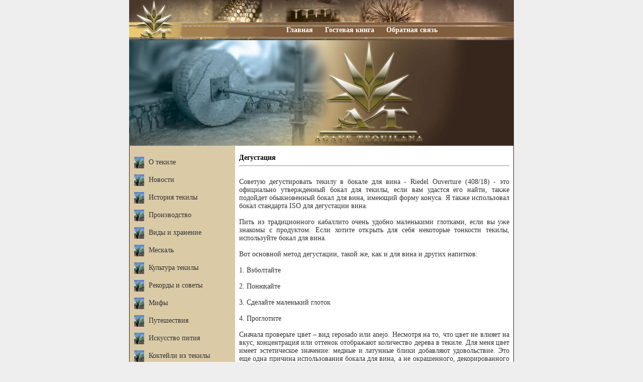

--- FILE ---
content_type: text/html; charset=windows-1251
request_url: http://www.tecilla.ru/degust.php
body_size: 47649
content:

<html>
<head>
<title>Дегустация</title>
<meta http-equiv="Content-Type" content="text/html; charset=windows-1251">
<meta name="Keywords" CONTENT="Текила">
<meta name="Description" CONTENT="Здесь мы рассказываем о том, что такое текилла, её видах и производстве этого напитка. Дегустация.">
<meta name="generator" content="By Evgeniy Putintsev" />
<meta http-equiv="expires" content="Fri, Apr 01 1974 00:00:00 GMT" />
<meta http-equiv="pragma" content="no-cache" />
<meta http-equiv="cache-control" content="no-cache" />
<meta http-equiv="last-modified" content="Sat, 24 Jan 2026 16:45:55 GMT" />
<link rel="stylesheet" type="text/css" href="../style.css">
<script language="javascript" src="../js/menu.js"></script>
<link rel="icon" href="../images/favicon.ico" type="image/x-icon">
 <link rel="shortcut icon" href="../images/favicon.ico" type="image/x-icon">
</head>
<BODY bottomMargin="0" bgColor="#eeeeee" leftMargin="0" topMargin="0" rightMargin="0" marginheight="0" marginwidth="0">
<table width="766" height="290" align="center" cellSpacing="0" cellPadding="0" border="0" background="../images/top.jpg">
<tr height="68">
<td width="1" bgcolor="#38271d">
<td width="120">&nbsp;</td>
<td valign="bottom">
<div style="margin:0px 0 0 -70px">
<b>
<font color="#ffffff">
<a href="/" title=""><font color="#ffffff">Главная</font></a>&nbsp;&nbsp;&nbsp;&nbsp;&nbsp;
<a href="../gb/" title="Гостевая книга"><font color="#ffffff">Гостевая книга</font></a>&nbsp;&nbsp;&nbsp;&nbsp;&nbsp;
<a href="../feedback.php" title="Обратная связь"><font color="#ffffff">Обратная связь</font></a>
</font></b></div>
</td>
<td width="1" bgcolor="#38271d">
</tr>
<tr>
<td width="1" bgcolor="#38271d">
<td><div style="padding:11px 0 0 0"><a href="/"><img src="../images/top1.jpg" border="0"></a></div></td>
<td><div style="padding:11px 0 0 0"><a href="/"><img src="../images/top2.jpg" border="0"></a></div></td>
<td width="1" bgcolor="#38271d">
</tr>
</table>
<table width="766" align="center" cellSpacing="0" cellPadding="0" border="0">
<tr>
<td width="1" bgcolor="#38271d">
<td width="210" valign="top" bgcolor="#dacaa6">
<br>
<table width="100%" align="center" cellSpacing="0" cellPadding="0" border="0">
<tr height="35"><td width="38" align="center"><img src="../images/arrow.gif" border="0"></td></td><td><a href="../index.php" title="О текиле">О текиле</a></td></tr>
<tr height="35"><td width="38" align="center"><img src="../images/arrow.gif" border="0"></td></td><td><a href="../novosti.php" title="Новости">Новости</a></td></tr>
<tr height="35"><td width="38" align="center"><img src="../images/arrow.gif" border="0"></td></td><td><a href="../history.php" title="История текилы" onMouseOver='OnMenu(1, 350);' onMouseOut='OffMenu(1);'>История текилы</a></td></tr>
<tr height="35"><td width="38" align="center"><img src="../images/arrow.gif" border="0"></td></td><td><a href="../products.php" title="Производство" onMouseOver='OnMenu(2, 385);' onMouseOut='OffMenu(2);'>Производство</a></td></tr>
<tr height="35"><td width="38" align="center"><img src="../images/arrow.gif" border="0"></td></td><td><a href="../vidi.php" title="Виды и хранение" onMouseOver='OnMenu(3, 420);' onMouseOut='OffMenu(3);'>Виды и хранение</a></td></tr>
<tr height="35"><td width="38" align="center"><img src="../images/arrow.gif" border="0"></td></td><td><a href="../meskal.php" title="Мескаль" onMouseOver='OnMenu(4, 455);' onMouseOut='OffMenu(4);'>Мескаль</a></td></tr>
<tr height="35"><td width="38" align="center"><img src="../images/arrow.gif" border="0"></td></td><td><a href="../cult.php" title="Культура текилы" onMouseOver='OnMenu(5, 490);' onMouseOut='OffMenu(5);'>Культура текилы</a></td></tr>
<tr height="35"><td width="38" align="center"><img src="../images/arrow.gif" border="0"></td></td><td><a href="../rekord.php" title="Рекорды и советы" onMouseOver='OnMenu(6, 525);' onMouseOut='OffMenu(6);'>Рекорды и советы</a></td></tr>
<tr height="35"><td width="38" align="center"><img src="../images/arrow.gif" border="0"></td></td><td><a href="../mif.php" title="Мифы" onMouseOver='OnMenu(7, 560);' onMouseOut='OffMenu(7);'>Мифы</a></td></tr>
<tr height="35"><td width="38" align="center"><img src="../images/arrow.gif" border="0"></td></td><td><a href="../travels.php" title="Путешествия">Путешествия</a></td></tr>
<tr height="35"><td width="38" align="center"><img src="../images/arrow.gif" border="0"></td></td><td><a href="../iskustvo.php" title="Искусство пития " onMouseOver='OnMenu(8, 665);' onMouseOut='OffMenu(8);'>Искусство пития</a></td></tr>
<tr height="35"><td width="38" align="center"><img src="../images/arrow.gif" border="0"></td></td><td><a href="../koktel.php" title="Коктейли из текилы" onMouseOver='OnMenu(9, 700);' onMouseOut='OffMenu(9);'>Коктейли из текилы</a></td></tr>
<tr height="35"><td width="38" align="center"><img src="../images/arrow.gif" border="0"></td></td><td><a href="../content/stat76.php" title="Рестораны" onMouseOver='OnMenu(10, 750);' onMouseOut='OffMenu(10);'>Рестораны</a></td></tr>
<tr height="35"><td width="38" align="center"><img src="../images/arrow.gif" border="0"></td></td><td><a href="../russia.php" title="Текила в России" onMouseOver='OnMenu(11, 800);' onMouseOut='OffMenu(11);'>Текила в России</a></td></tr>
<tr height="35"><td width="38" align="center"><img src="../images/arrow.gif" border="0"></td></td><td><a href="../stati/">Статьи об алкоголе</a></td></tr>
</table>
<div id="sm1" style="position:absolute; top:-5000px; background-color: #CCCC66; border:1px #000000 solid; padding:10px;" onMouseOver="OnMenu(1, 350);" onMouseOut="OffMenu(1);">
<a href="../content/stat393.php" style="text-decoration:underline; font-weight:bold; display:block;">История текилы в датах</a><br />
<a href="../content/stat343.php" style="text-decoration:underline; font-weight:bold; display:block;">Текила-алкоголь мексиканцев</a><br />
<a href="../content/stat334.php" style="text-decoration:underline; font-weight:bold; display:block;">Краткий экскурс в историю напитка </a><br />
<a href="../content/stat327.php" style="text-decoration:underline; font-weight:bold; display:block;">XIX - XX века</a><br />
<a href="../content/stat326.php" style="text-decoration:underline; font-weight:bold; display:block;">Появление текилы</a><br />
<a href="../content/stat325.php" style="text-decoration:underline; font-weight:bold; display:block;">Прародители текилы</a><br />
<a href="../content/stat235.php" style="text-decoration:underline; font-weight:bold; display:block;">Мексика и текила</a><br />
<a href="../content/stat228.php" style="text-decoration:underline; font-weight:bold; display:block;">Происхождение текилы</a><br />
<a href="../content/stat156.php" style="text-decoration:underline; font-weight:bold; display:block;">История мексиканского напитка</a><br />
<a href="../content/stat117.php" style="text-decoration:underline; font-weight:bold; display:block;">Из истории текилы</a><br />
<a href="../content/stat97.php" style="text-decoration:underline; font-weight:bold; display:block;">История производства текилы</a><br />
<a href="../content/stat96.php" style="text-decoration:underline; font-weight:bold; display:block;">История мескаля</a><br />
<a href="../content/stat84.php" style="text-decoration:underline; font-weight:bold; display:block;">Зарождение текилы</a><br />
<a href="../new52.php" style="text-decoration:underline; font-weight:bold; display:block;">История текилы</a><br />
<a href="../n_histl10.php" style="text-decoration:underline; font-weight:bold; display:block;">История текилы в последние десятилетия</a><br />
<a href="../future.php" style="text-decoration:underline; font-weight:bold; display:block;">Будущее текилы</a><br />
<a href="../pravo.php" style="text-decoration:underline; font-weight:bold; display:block;">Нормативно-правовая защита</a>
</div>
<div id="sm2" style="position:absolute; top:-5000px; background-color: #CCCC66; border:1px #000000 solid; padding:10px;" onMouseOver="OnMenu(2, 385);" onMouseOut="OffMenu(2);">
<a href="../content/stat440.php" style="text-decoration:underline; font-weight:bold; display:block;">Упаковка текилы</a><br />
<a href="../content/stat403.php" style="text-decoration:underline; font-weight:bold; display:block;">Химадоры - сборщики агавы</a><br />
<a href="../content/stat394.php" style="text-decoration:underline; font-weight:bold; display:block;">Изготовление текилы и мескаля - просто о сложном</a><br />
<a href="../content/stat382.php" style="text-decoration:underline; font-weight:bold; display:block;">Как текила появляется на свет</a><br />
<a href="../content/stat380.php" style="text-decoration:underline; font-weight:bold; display:block;">Как формируется вкус текилы</a><br />
<a href="../content/stat369.php" style="text-decoration:underline; font-weight:bold; display:block;">Текила - вкус Мексики</a><br />
<a href="../content/stat355.php" style="text-decoration:underline; font-weight:bold; display:block;">Текила в домашних условиях</a><br />
<a href="../content/stat344.php" style="text-decoration:underline; font-weight:bold; display:block;">Пошаговая инструкция изготовления текилы</a><br />
<a href="../content/stat341.php" style="text-decoration:underline; font-weight:bold; display:block;">Текила и ее состав</a><br />
<a href="../content/stat340.php" style="text-decoration:underline; font-weight:bold; display:block;">Текила и ее приготовление</a><br />
<a href="../content/stat328.php" style="text-decoration:underline; font-weight:bold; display:block;">Технология изготовления текилы</a><br />
<a href="../content/stat300.php" style="text-decoration:underline; font-weight:bold; display:block;">Как правильно выращивать агаву?</a><br>
<a href="../content/stat272.php" style="text-decoration:underline; font-weight:bold; display:block;">История рождения текилы марки Sauza</a><br>
<a href="../content/stat265.php" style="text-decoration:underline; font-weight:bold; display:block;">Интересные факты</a><br>
<a href="../content/stat263.php" style="text-decoration:underline; font-weight:bold; display:block;">Богатый выбор компании ТВА</a><br>
<a href="../content/stat229.php" style="text-decoration:underline; font-weight:bold; display:block;">Технологические секреты</a><br>
<a href="../content/stat199.php" style="text-decoration:underline; font-weight:bold; display:block;">Текила в законе</a><br>
<a href="../content/stat160.php" style="text-decoration:underline; font-weight:bold; display:block;">«Самогон» из Мексики</a><br>
<a href="../content/stat158.php" style="text-decoration:underline; font-weight:bold; display:block;">Технология производства текилы</a><br>
<a href="../content/stat154.php" style="text-decoration:underline; font-weight:bold; display:block;">Главный компонент текилы</a><br>
<a href="../content/stat151.php" style="text-decoration:underline; font-weight:bold; display:block;">Что мы знаем о Халиско?</a><br>
<a href="../content/stat148.php" style="text-decoration:underline; font-weight:bold;">Текила - как она есть</a><br>
<a href="../content/stat145.php" style="text-decoration:underline; font-weight:bold; display:block;">Описание растения агава </a><br>
<a href="../content/stat133.php" style="text-decoration:underline; font-weight:bold; display:block;">Производство текилы на старинный манер</a><br>
<a href="../content/stat124.php" style="text-decoration:underline; font-weight:bold; display:block;">О качестве и не только</a><br>
<a href="../content/stat122.php" style="text-decoration:underline; font-weight:bold; display:block;">Золото Мексики - голубая агава</a><br>
<a href="../content/stat114.php" style="text-decoration:underline; font-weight:bold; display:block;">Что скрывает этикетка</a><br>
<a href="../content/stat112.php" style="text-decoration:underline; font-weight:bold; display:block;">Поддельная текила</a><br>
<a href="../content/stat98.php" style="text-decoration:underline; font-weight:bold; display:block;">С чего же начинается производство текилы…</a><br>
<a href="../content/stat63.php" style="text-decoration:underline; font-weight:bold; display:block;">Производство текилы</a><br>
<a href="../regions.php" style="text-decoration:underline; font-weight:bold;">Регионы производства</a><br>
<a href="../novosti/new51.php" style="text-decoration:underline; font-weight:bold;">Секреты виноделия</a>
</div>
<div id="sm3" style="position:absolute; top:-5000px; background-color: #CCCC66; border:1px #000000 solid; padding:10px;" onMouseOver="OnMenu(3, 420);" onMouseOut="OffMenu(3);">
<a href="../content/stat453.php" style="text-decoration:underline; font-weight:bold; display:block;">Extra Anejo - элитная мексиканская текила</a><br />
<a href="../content/stat451.php" style="text-decoration:underline; font-weight:bold; display:block;">Кампо Азул</a><br />
<a href="../content/stat450.php" style="text-decoration:underline; font-weight:bold; display:block;">Текила Camino</a><br />
<a href="../content/stat445.php" style="text-decoration:underline; font-weight:bold; display:block;">Cabrito (Кабрито)</a><br />
<a href="../content/stat444.php" style="text-decoration:underline; font-weight:bold; display:block;">Caballo Lucero (Кабалло Лучеро)</a><br />
<a href="../content/stat441.php" style="text-decoration:underline; font-weight:bold; display:block;">Текила Buen Amigo</a><br />
<a href="../content/stat437.php" style="text-decoration:underline; font-weight:bold; display:block;">Текила Бенева</a><br />
<a href="../content/stat436.php" style="text-decoration:underline; font-weight:bold; display:block;">Текила Ацтека - напиток индейцев</a><br />
<a href="../content/stat433.php" style="text-decoration:underline; font-weight:bold; display:block;">Antigua Cruz (Антигуа Круз)</a><br />
<a href="../content/stat432.php" style="text-decoration:underline; font-weight:bold; display:block;">Текила Aha Toro</a><br />
<a href="../content/stat431.php" style="text-decoration:underline; font-weight:bold; display:block;">Текила Агавита (Agavita)</a><br />
<a href="../content/stat430.php" style="text-decoration:underline; font-weight:bold; display:block;">Резерва Дель Сеньор: Аньехо, Репосадо, Сильвер</a><br />
<a href="../content/stat426.php" style="text-decoration:underline; font-weight:bold; display:block;">Текила Агавалес (Agavales)</a><br />
<a href="../content/stat423.php" style="text-decoration:underline; font-weight:bold; display:block;">Текила 1921</a><br />
<a href="../content/stat422.php" style="text-decoration:underline; font-weight:bold; display:block;">Текила Резерва Дель Сеньор (Reserva del Senor)</a><br />

<a href="../content/stat419.php" style="text-decoration:underline; font-weight:bold; display:block;">Текила Cabo Wabo</a><br />
<a href="../content/stat401.php" style="text-decoration:underline; font-weight:bold; display:block;">Текила Agavita (Агавита)</a><br />
<a href="../content/stat397.php" style="text-decoration:underline; font-weight:bold; display:block;">Текила по классам</a><br />
<a href="../content/stat391.php" style="text-decoration:underline; font-weight:bold; display:block;">Регионы и разновидности</a><br />
<a href="../content/stat383.php" style="text-decoration:underline; font-weight:bold; display:block;">Разновидности напитка</a><br />
<a href="../content/stat381.php" style="text-decoration:underline; font-weight:bold; display:block;">Don Julio - текила премиум класса</a><br />
<a href="../content/stat379.php" style="text-decoration:underline; font-weight:bold; display:block;">Выдержанная и невыдержанная текила</a><br />
<a href="../content/stat373.php" style="text-decoration:underline; font-weight:bold; display:block;">MILAGRO - и мир у Ваших ног</a><br />
<a href="../content/stat353.php" style="text-decoration:underline; font-weight:bold; display:block;">Текила El Amo</a><br />
<a href="../content/stat349.php" style="text-decoration:underline; font-weight:bold; display:block;">Сколько градусов в текиле? Типы текилы</a><br />
<a href="../content/stat339.php" style="text-decoration:underline; font-weight:bold; display:block;">Разновидности текилы</a><br />
<a href="../content/stat337.php" style="text-decoration:underline; font-weight:bold; display:block;">Основные виды текилы</a><br />
<a href="../content/stat336.php" style="text-decoration:underline; font-weight:bold; display:block;">Разница между белой и золотой текилой</a><br />
<a href="../content/stat323.php" style="text-decoration:underline; font-weight:bold; display:block;">Reposado</a><br />
<a href="../content/stat322.php" style="text-decoration:underline; font-weight:bold; display:block;">Blanco или plata</a><br />
<a href="../content/stat191.php" style="text-decoration:underline; font-weight:bold; display:block;">Ангелы из дубовых бочек</a><br />
<a href="../content/stat159.php" style="text-decoration:underline; font-weight:bold; display:block;">Текила mixto и premium</a><br />
<a href="../content/stat143.php" style="text-decoration:underline; font-weight:bold; display:block;">Как и где хранится текила plata (blanco)?</a><br />
<a href="../content/stat142.php" style="text-decoration:underline; font-weight:bold; display:block;">Joven abocado, Joven или Oro</a><br />
<a href="../content/stat134.php" style="text-decoration:underline; font-weight:bold; display:block;">Хранение текилы</a><br />
<a href="../content/stat121.php" style="text-decoration:underline; font-weight:bold; display:block;">Текила ТВА</a><br />
<a href="../content/stat120.php" style="text-decoration:underline; font-weight:bold; display:block;">Классификация</a><br />
<a href="../content/stat64.php" style="text-decoration:underline; font-weight:bold; display:block;">Текила Sierra</a><br />
<a href="../tara.php" style="text-decoration:underline; font-weight:bold; display:block;">Тара для текилы</a><br />
<a href="../n_marks.php" style="text-decoration:underline; font-weight:bold; display:block;">Марки текилы</a><br/>
<a href="../novosti/new53.php" style="text-decoration:underline; font-weight:bold; display:block;">Виды текилы</a><br/>
<a href="../content/stat59.php" style="text-decoration:underline; font-weight:bold; display:block;">Текила Jose Cuervo</a><br/>
<a href="../content/stat60.php" style="text-decoration:underline; font-weight:bold; display:block;">Текила Olmeca </a>
</div>
<div id="sm4" style="position:absolute; top:-5000px; background-color: #CCCC66; border:1px #000000 solid; padding:10px;" onMouseOver="OnMenu(4, 455);" onMouseOut="OffMenu(4);">
<a href="../content/stat427.php" style="text-decoration:underline; font-weight:bold; display:block;">Мескаль и текила: сходства и различия</a><br />
<a href="../content/stat410.php" style="text-decoration:underline; font-weight:bold; display:block;"> Заморить червячка по имени Хуанито</a><br />
<a href="../content/stat409.php" style="text-decoration:underline; font-weight:bold; display:block;">Мексика познакомит с историей и производством мескаля</a><br />
<a href="../content/stat406.php" style="text-decoration:underline; font-weight:bold; display:block;">Спасение от тоски, грусти и печали</a><br />
<a href="../content/stat400.php" style="text-decoration:underline; font-weight:bold; display:block;">Beneva Gran Reserva</a><br />
<a href="../content/stat395.php" style="text-decoration:underline; font-weight:bold; display:block;">Районы производства и марки текилы и мескаля</a><br />
<a href="../content/stat390.php" style="text-decoration:underline; font-weight:bold; display:block;">Отношение мескаля и гусеницы</a><br />
<a href="../content/stat387.php" style="text-decoration:underline; font-weight:bold; display:block;">Мескаль и текила - родственная связь</a><br />
<a href="../content/stat345.php" style="text-decoration:underline; font-weight:bold; display:block;">Мескаль. Процесс изготовления мескаля</a><br />
<a href="../content/stat299.php" style="text-decoration:underline; font-weight:bold; display:block;">Что такое мескаль?</a><br />
<a href="../content/stat298.php" style="text-decoration:underline; font-weight:bold; display:block;">Краткие сведения о мескале</a><br />
<a href="../content/stat144.php" style="text-decoration:underline; font-weight:bold; display:block;">Мескаль в ресторанах</a><br />
<a href="../content/stat79.php" style="text-decoration:underline; font-weight:bold; display:block;">Мескаль и текила - особенности</a><br />
<a href="../mt.php" style="text-decoration:underline; font-weight:bold;">Различие между мескалем и текилой</a>
</div>
<div id="sm5" style="position:absolute; top:-5000px; background-color: #CCCC66; border:1px #000000 solid; padding:10px;" onMouseOver="OnMenu(5, 490);" onMouseOut="OffMenu(5);">
<a href="../content/stat452.php" style="text-decoration:underline; font-weight:bold;">Текила в мини-упаковке</a><br />
<a href="../content/stat402.php" style="text-decoration:underline; font-weight:bold;">Текила - "огненная вода"</a><br />
<a href="../content/stat399.php" style="text-decoration:underline; font-weight:bold;">Текила, как предмет алкогольной коллекции</a><br />
<a href="../content/stat385.php" style="text-decoration:underline; font-weight:bold;">Исторические  факты о текиле</a><br />
<a href="../content/stat376.php" style="text-decoration:underline; font-weight:bold;">Коротко о легенде Мексики</a><br />
<a href="../content/stat374.php" style="text-decoration:underline; font-weight:bold;">Тайны текилы</a><br />
<a href="../content/stat367.php" style="text-decoration:underline; font-weight:bold;">Текила как национальная гордость</a><br />
<a href="../content/stat364.php" style="text-decoration:underline; font-weight:bold;">Текила в борьбе с болезнями</a><br />
<a href="../content/stat360.php" style="text-decoration:underline; font-weight:bold;">Текила дорогая и не очень</a><br />
<a href="../content/stat338.php" style="text-decoration:underline; font-weight:bold;">Текила среди алкогольных напитков</a><br />
<a href="../content/stat335.php" style="text-decoration:underline; font-weight:bold;">Что такое текила на рынке элитных алкогольных напитков?</a><br />
<a href="../content/stat315.php" style="text-decoration:underline; font-weight:bold;">Полезные качества текилы</a><br />
<a href="../content/stat292.php" style="text-decoration:underline; font-weight:bold;">Карлос Сантана  и текила</a><br />
<a href="../content/stat287.php" style="text-decoration:underline; font-weight:bold;">Текиловый стандарт</a><br />
<a href="../content/stat286.php" style="text-decoration:underline; font-weight:bold;">Алмазы из текилы</a><br />
<a href="../content/stat267.php" style="text-decoration:underline; font-weight:bold;">Декларация о текиле</a><br>
<a href="../content/stat266.php" style="text-decoration:underline; font-weight:bold;">Несколько интересных фактов о текиле</a><br>
<a href="../content/stat262.php" style="text-decoration:underline; font-weight:bold;">Экзотика текилы</a><br>
<a href="../content/stat256.php" style="text-decoration:underline; font-weight:bold;">Пиво со вкусом текилы</a><br>
<a href="../content/stat243.php" style="text-decoration:underline; font-weight:bold;">Текила, как символ Мексики</a><br>
<a href="../content/stat240.php" style="text-decoration:underline; font-weight:bold;">Топливо вместо текилы</a><br>
<a href="../content/stat239.php" style="text-decoration:underline; font-weight:bold;">Текила приводит к уничтожению природы Мексики</a><br />
<a href="../content/stat152.php" style="text-decoration:underline; font-weight:bold;">Ярмарка текилы - Feria Nacional del Tequila</a><br>
<a href="../content/stat150.php" style="text-decoration:underline; font-weight:bold;">Чем так славится текила?</a><br>
<a href="../content/stat147.php" style="text-decoration:underline; font-weight:bold;">Отличительные особенности текилы</a><br />
<a href="../content/stat118.php" style="text-decoration:underline; font-weight:bold;">Народный напиток Мексики</a><br />
<a href="../content/stat111.php" style="text-decoration:underline; font-weight:bold;">Европейские ритуалы</a><br />
<a href="../content/stat87.php" style="text-decoration:underline; font-weight:bold;">Текила - "Мексиканский самогон"</a><br />
<a href="../dux.php" style="text-decoration:underline; font-weight:bold;">Текила - дух Мексики</a><br />
<a href="../novosti/new55.php" style="text-decoration:underline; font-weight:bold;">Разгадка слова "текила" и не только</a><br />
<a href="../content/stat57.php" style="text-decoration:underline; font-weight:bold;">О, Текила!</a>
</div>
<div id="sm6" style="position:absolute; top:-5000px; background-color: #CCCC66; border:1px #000000 solid; padding:10px;" onMouseOver="OnMenu(6, 525);" onMouseOut="OffMenu(6);">
<a href="../content/stat386.php" style="text-decoration:underline; font-weight:bold;">Какую текилу пьют настоящие гурманы?</a><br />
<a href="../content/stat366.php" style="text-decoration:underline; font-weight:bold;">Правильный выбор текилы</a><br />
<a href="../content/stat316.php" style="text-decoration:underline; font-weight:bold;">Сколько можно выпить текилы?</a><br />
<a href="../content/stat312.php" style="text-decoration:underline; font-weight:bold;">Рекорд в скоропитии был установлен в Бразилии</a><br />
<a href="../content/stat311.php" style="text-decoration:underline; font-weight:bold;">Несколько советов чуть-чуть нетрезвым водителям</a><br />
<a href="../content/stat306.php" style="text-decoration:underline; font-weight:bold;">Советы нарколога: Как безопасно употреблять алкоголь</a><br />
<a href="../content/stat305.php" style="text-decoration:underline; font-weight:bold;">Самым крепким пивом было признано немецкое пиво</a><br />
<a href="../content/stat296.php" style="text-decoration:underline; font-weight:bold;">Крупнейшее в мире здание из пивных бутылок</a><br />
<a href="../content/stat293.php" style="text-decoration:underline; font-weight:bold;">1 тонна метамфетамина в Текиле</a><br />
<a href="../content/stat285.php" style="text-decoration:underline; font-weight:bold;">Турнир " Кто больше выпьет" текилы окончился трагедией</a><br />
<a href="../content/stat242.php" style="text-decoration:underline; font-weight:bold;">Текила за 225000 $</a><br />
<a href="../content/stat236.php" style="text-decoration:underline; font-weight:bold;">Текила Sierra завоевала 5 медалей</a><br />
<a href="../content/stat234.php" style="text-decoration:underline; font-weight:bold;">Несколько рекомендаций</a><br />
<a href="../content/stat196.php" style="text-decoration:underline; font-weight:bold;">Рецепт: стейк в текильно-лаймовом маринаде</a><br />
<a href="../content/stat146.php" style="text-decoration:underline; font-weight:bold;">Определяем качество текилы только по вкусу!</a><br />
<a href="../content/stat127.php" style="text-decoration:underline; font-weight:bold;">Текила как лекарство</a><br />
<a href="../in_world.php" style="text-decoration:underline; font-weight:bold;">Текила в мире</a>
</div>
<div id="sm7" style="position:absolute; top:-5000px; background-color: #CCCC66; border:1px #000000 solid; padding:10px;" onMouseOver="OnMenu(7, 560);" onMouseOut="OffMenu(7);">
<a href="../content/stat361.php" style="text-decoration:underline; font-weight:bold; display:block;">Популярные мифы о текиле</a><br />
<a href="../n_mif1.php" style="text-decoration:underline; font-weight:bold; display:block;">Миф №1. Черви.</a><br />
<a href="../n_mif2.php" style="text-decoration:underline; font-weight:bold; display:block;">Миф №2. Колючее происхождение.</a><br />
<a href="../n_mif3.php" style="text-decoration:underline; font-weight:bold; display:block;">Миф №3. Братья в одной бутылке.</a><br />
<a href="../n_mif4.php" style="text-decoration:underline; font-weight:bold; display:block;">Миф №4. Дешёвый самогон.</a><br />
<a href="../n_mif5.php" style="text-decoration:underline; font-weight:bold; display:block;">Миф №5. Выбирай по цене.</a><br />
<a href="../n_mif6.php" style="text-decoration:underline; font-weight:bold; display:block;">Миф №6. Различаются только бутылки.</a><br />
<a href="../content/stat347.php" style="text-decoration:underline; font-weight:bold; display:block;">Миф №7. Похмелье после текилы: будет или не будет?</a><br />
</div>
<div id="sm8" style="position:absolute; top:-5000px; background-color: #CCCC66; border:1px #000000 solid; padding:10px;" onMouseOver="OnMenu(8, 665);" onMouseOut="OffMenu(8);">
<a href="../content/stat405.php" style="text-decoration:underline; font-weight:bold; display:block;">Познание истины в каждом глотке текилы</a><br />
<a href="../content/stat404.php" style="text-decoration:underline; font-weight:bold; display:block;">Способы питья текилы</a><br />
<a href="../content/stat396.php" style="text-decoration:underline; font-weight:bold; display:block;">Примеры употребления мескаля и текилы</a><br />
<a href="../content/stat371.php" style="text-decoration:underline; font-weight:bold; display:block;">Выпьем  текилы? </a><br>
<a href="../content/stat356.php" style="text-decoration:underline; font-weight:bold; display:block;">Чем закусывать текилу?</a><br />
<a href="../content/stat354.php" style="text-decoration:underline; font-weight:bold; display:block;">Текила с солью </a><br />
<a href="../content/stat350.php" style="text-decoration:underline; font-weight:bold; display:block;">Caballito или snifter</a><br />
<a href="../content/stat342.php" style="text-decoration:underline; font-weight:bold; display:block;">Мексиканский напиток-текила. Правила его употребления</a><br />
<a href="../content/stat324.php" style="text-decoration:underline; font-weight:bold; display:block;">"Маргарита" и другие способы </a><br />
<a href="../content/stat258.php" style="text-decoration:underline; font-weight:bold; display:block;">Как же ее пить?</a><br />
<a href="../content/stat257.php" style="text-decoration:underline; font-weight:bold; display:block;">Cabalito или snifer</a><br />
<a href="../content/stat238.php" style="text-decoration:underline; font-weight:bold; display:block;">Выбор способа пития</a><br />
<a href="../content/stat153.php" style="text-decoration:underline; font-weight:bold; display:block;">Пьем текилу!</a><br />
<a href="../content/stat149.php" style="text-decoration:underline; font-weight:bold; display:block;">Текила у экспертов</a><br />
<a href="../content/stat123.php" style="text-decoration:underline; font-weight:bold; display:block;">Как выбрать качественную текилу?</a><br />
<a href="../n_upotr.php" style="text-decoration:underline; font-weight:bold; display:block;">Употребление текилы</a><br />
<a href="../content/stat119.php" style="text-decoration:underline; font-weight:bold; display:block;">Популярные способы</a><br />
<a href="../content/stat113.php" style="text-decoration:underline; font-weight:bold; display:block;">Сангрита - подружка текилы</a><br />
<a href="../content/stat102.php" style="text-decoration:underline; font-weight:bold; display:block;">Текила лечит болезни кишечника</a><br />
<a href="../content/stat80.php" style="text-decoration:underline; font-weight:bold; display:block;">Советы по употреблению текилы</a><br />
<a href="../pravilno.php" style="text-decoration:underline; font-weight:bold; display:block;">Как правильно пить текилу</a><br />
<a href="../degust.php" style="text-decoration:underline; font-weight:bold; display:block;">Дегустация</a><br />
<a href="../potrebl.php" style="text-decoration:underline; font-weight:bold; display:block;">Потребление текилы</a><br />
<a href="../pohmel.php" style="text-decoration:underline; font-weight:bold; display:block;">Похмелье</a><br />
<a href="../content/stat58.php" style="text-decoration:underline; font-weight:bold; display:block;">Алкоголь в организме</a><br />
<a href="../novosti/new54.php" style="text-decoration:underline; font-weight:bold; display:block;">Какую текилу пьют настоящие мексиканцы?</a><br />
<a href="../content/stat155.php" style="text-decoration:underline; font-weight:bold;">Искусство питья</a>
</div>
<div id="sm9" style="position:absolute; top:-5000px; background-color: #CCCC66; border:1px #000000 solid; padding:10px;" onMouseOver="OnMenu(9, 700);" onMouseOut="OffMenu(9);">
<a href="../content/stat384.php" style="text-decoration:underline; font-weight:bold; display:block;">Что нужно знать о коктейлях с текилой</a><br>
<a href="../content/stat375.php" style="text-decoration:underline; font-weight:bold; display:block;">Топ-5 коктейлей на основе текилы</a><br>
<a href="../content/stat370.php" style="text-decoration:underline; font-weight:bold; display:block;">Жгучие коктейли</a><br>
<a href="../content/stat346.php" style="text-decoration:underline; font-weight:bold; display:block;">История популярных коктейлей с текилой</a><br>
<a href="../content/stat261.php" style="text-decoration:underline; font-weight:bold; display:block;">Коктейль Голубая Маргарита</a><br>
<a href="../content/stat260.php" style="text-decoration:underline; font-weight:bold; display:block;">Коктейль Классическая Маргарита</a><br>
<a href="../content/stat259.php" style="text-decoration:underline; font-weight:bold; display:block;">Коктейль Клубничная Маргарита</a><br>
<a href="../content/stat241.php" style="text-decoration:underline; font-weight:bold; display:block;">Текила Санрайз</a><br>
<a href="../content/stat157.php" style="text-decoration:underline; font-weight:bold; display:block;">Коктейль под названием «Текила Бум»</a><br>
<a href="../content/stat141.php" style="text-decoration:underline; font-weight:bold; display:block;">Текила с кокосом</a><br>
<a href="../content/stat140.php" style="text-decoration:underline; font-weight:bold; display:block;">Карабинеры</a><br>
<a href="../content/stat139.php" style="text-decoration:underline; font-weight:bold; display:block;">Храбрый Бык</a><br>
<a href="../content/stat138.php" style="text-decoration:underline; font-weight:bold; display:block;">Голубая Луна</a><br>
<a href="../content/stat136.php" style="text-decoration:underline; font-weight:bold; display:block;">Коктейль-пиво "Сокол Текила"</a><br>
<a href="../content/stat86.php" style="text-decoration:underline; font-weight:bold; display:block;">Мексиканский пересмешник</a><br>
<a href="../content/stat85.php" style="text-decoration:underline; font-weight:bold; display:block;">Лихорадка текилы</a><br>
<a href="../content/stat78.php" style="text-decoration:underline; font-weight:bold; display:block;">Замороженное солнце</a><br />
<a href="../content/stat77.php" style="text-decoration:underline; font-weight:bold; display:block;">Аллилуйя</a><br />
<a href="../content/stat70.php" style="text-decoration:underline; font-weight:bold; display:block;">Коктейль Смерть Мексиканца</a><br />
<a href="../content/stat69.php" style="text-decoration:underline; font-weight:bold; display:block;">Рыжая Собака</a><br />
<a href="../content/stat68.php" style="text-decoration:underline; font-weight:bold; display:block;">Коктейль Мексиканец</a><br />
<a href="../content/stat67.php" style="text-decoration:underline; font-weight:bold; display:block;">Мечта Акапулько</a><br />
<a href="../content/stat66.php" style="text-decoration:underline; font-weight:bold; display:block;">Чивава</a><br />
<a href="../content/stat65.php" style="text-decoration:underline; font-weight:bold; display:block;">Контрольный Выстрел</a><br />
<a href="../content/stat62.php" style="text-decoration:underline; font-weight:bold; display:block;">Санрайз</a><br />
<a href="../content/stat61.php" style="text-decoration:underline; font-weight:bold; display:block;">Текила Бум</a><br />
<a href="../n_k1.php" style="text-decoration:underline; font-weight:bold; display:block;">Маргарита</a><br />
<a href="../n_k2.php" style="text-decoration:underline; font-weight:bold; display:block;">Кровавый охотник (Сангрита)</a><br />
<a href="../n_k3.php" style="text-decoration:underline; font-weight:bold; display:block;">Петролео (Petroleo)</a><br />
<a href="../n_k4.php" style="text-decoration:underline; font-weight:bold; display:block;">Динамит</a><br />
<a href="../n_k5.php" style="text-decoration:underline; font-weight:bold; display:block;">Кислая Текила</a><br />
<a href="../n_k6.php" style="text-decoration:underline; font-weight:bold; display:block;">Коктейль Чимайо</a>
<a href="../n_k7.php" style="text-decoration:underline; font-weight:bold; display:block;">Лонг-Айленд</a><br />
<a href="../n_k8.php" style="text-decoration:underline; font-weight:bold; display:block;">Матадор</a><br />
<a href="../n_k9.php" style="text-decoration:underline; font-weight:bold; display:block;">Тоник и Текила</a><br />
<a href="../n_k10.php" style="text-decoration:underline; font-weight:bold; display:block;">Бананарита</a>
</div>
<div id="sm10" style="position:absolute; top:-5000px; background-color: #CCCC66; border:1px #000000 solid; padding:10px;" onMouseOver="OnMenu(10, 600);" onMouseOut="OffMenu(10);">
<a href="../content/stat377.php" style="text-decoration:underline; font-weight:bold; display:block;">Мексиканский ресторан "Текила Хаус"</a><br>
<a href="../content/stat314.php" style="text-decoration:underline; font-weight:bold; display:block;">"Мексиканское диво"</a><br />
<a href="../content/stat313.php" style="text-decoration:underline; font-weight:bold; display:block;">Ресторан El'Cardo de Luchiano</a><br />
<a href="../content/stat304.php" style="text-decoration:underline; font-weight:bold; display:block;">Лукин-Руммс</a><br />
<a href="../content/stat303.php" style="text-decoration:underline; font-weight:bold; display:block;">Карибы</a><br />
<a href="../content/stat302.php" style="text-decoration:underline; font-weight:bold; display:block;">Art-Garbage Запасник</a><br />
<a href="../content/stat284.php" style="text-decoration:underline; font-weight:bold; display:block;">Мексиканские рестораны</a><br />
<a href="../content/stat283.php" style="text-decoration:underline; font-weight:bold; display:block;">LOOKIN ROOMS</a><br />
<a href="../content/stat282.php" style="text-decoration:underline; font-weight:bold; display:block;">В чем прелесть Панчо Вилья?</a><br />
<a href="../content/stat279.php" style="text-decoration:underline; font-weight:bold; display:block;">Сеть ресторанов "Фахитос"</a><br />
<a href="../content/stat278.php" style="text-decoration:underline; font-weight:bold; display:block;">Мексиканский ресторан "Манито" в Москве</a><br />
<a href="../content/stat137.php" style="text-decoration:underline; font-weight:bold; display:block;">Manito</a><br />
<a href="../content/stat135.php" style="text-decoration:underline; font-weight:bold; display:block;">Tequila - Boom</a><br />
<a href="../content/stat100.php" style="text-decoration:underline; font-weight:bold; display:block;">Cantina</a><br />
<a href="../content/stat99.php" style="text-decoration:underline; font-weight:bold; display:block;">Banditos Restaurant and Bar Authentic Mexican flavors</a><br />
<a href="../content/stat76.php" style="text-decoration:underline; font-weight:bold; display:block;">Сомбреро</a><br />
<a href="../content/stat75.php" style="text-decoration:underline; font-weight:bold; display:block;">Pancho Villa</a><br />
<a href="../content/stat74.php" style="text-decoration:underline; font-weight:bold; display:block;">Ресторан Carambas</a><br />
<a href="../content/stat73.php" style="text-decoration:underline; font-weight:bold; display:block;">Амиго Мигель</a><br />
<a href="../content/stat72.php" style="text-decoration:underline; font-weight:bold; display:block;">Акапулько</a><br />
<a href="../content/stat71.php" style="text-decoration:underline; font-weight:bold; display:block;">La cantina</a><br />
</div>
<div id="sm11" style="position:absolute; top:-5000px; background-color: #CCCC66; border:1px #000000 solid; padding:10px;" onMouseOver="OnMenu(11, 350);" onMouseOut="OffMenu(11);">
<a href="../content/stat407.php" style="text-decoration:underline; font-weight:bold;">Экзотический напиток</a><br>
<a href="../content/stat357.php" style="text-decoration:underline; font-weight:bold;">Какова стоимость текилы в магазинах розничной торговли?</a><br>
<a href="../content/stat294.php" style="text-decoration:underline; font-weight:bold;">Дебош в самолете с бутылкой текилы</a><br>
<a href="../content/stat264.php" style="text-decoration:underline; font-weight:bold;">В Россию - самое лучшее</a><br>
<a href="../content/stat233.php" style="text-decoration:underline; font-weight:bold; display:block;">Что выбрать?</a><br>
</div>
<script>document.getElementById('sm1').style.left = document.body.offsetWidth / 2 - 255;</script>
<script>document.getElementById('sm2').style.left = document.body.offsetWidth / 2 - 270;</script>
<script>document.getElementById('sm3').style.left = document.body.offsetWidth / 2 - 255;</script>
<script>document.getElementById('sm4').style.left = document.body.offsetWidth / 2 - 290;</script>
<script>document.getElementById('sm5').style.left = document.body.offsetWidth / 2 - 245;</script>
<script>document.getElementById('sm6').style.left = document.body.offsetWidth / 2 - 245;</script>
<script>document.getElementById('sm7').style.left = document.body.offsetWidth / 2 - 310;</script>
<script>document.getElementById('sm8').style.left = document.body.offsetWidth / 2 - 255;</script>
<script>document.getElementById('sm9').style.left = document.body.offsetWidth / 2 - 240;</script>

<center>
<script type="text/javascript"><!--
google_ad_client = "ca-pub-5184968797280142";
/* tecilla.ru */
google_ad_slot = "8407517158";
google_ad_width = 180;
google_ad_height = 150;
//-->
</script>
<script type="text/javascript"
src="http://pagead2.googlesyndication.com/pagead/show_ads.js">
</script>
</center>
<br><br>
<div style="margin:0 0 0 40px"><br>
<br><br>

<h4>Обратная связь</h4>
</div>
&nbsp Размещение информации и &nbspтематической рекламы:<br> &nbsp <i><b>admin@tecilla.ru</b></i><br>
</td><td width="8" bgcolor="#ffffff"></td><td valign="top" bgcolor="#ffffff"><br><font color="#000000"><b>Дегустация</b></font><hr><br><div align="justify">Советую дегустировать текилу  в бокале для вина - Riedel Ouverture (408/18) -  это официально утвержденный бокал для текилы, если вам удастся его найти, также подойдет обыкновенный бокал для вина, имеющий форму конуса. Я также использовал  бокал стандарта ISO для дегустации вина.
<br><br>
Пить из традиционного  кабаллито очень удобно  маленькими глотками, если вы уже знакомы с продуктом. Если хотите открыть для себя некоторые тонкости текилы, используйте бокал для вина.
<br><br>
Вот основной метод дегустации, такой же, как и для вина и других напитков:
<br><br>
1. Взболтайте
<br><br>
2. Понюхайте
<br><br>
3. Сделайте маленький глоток
<br><br>
4. Проглотите
<br><br>
Сначала проверьте цвет – вид reposado или anejo. Несмотря на то, что цвет не влияет на вкус, концентрация или оттенок отображают количество дерева в текиле. Для меня цвет имеет эстетическое значение: медные и латунные блики добавляют удовольствие. Это еще одна  причина использования бокала для вина, а не окрашенного, декорированного и непрозрачного кабаллито.
<br><br>
Взболтайте. Ищите ноги - "lagrimas de la agave" - слезы агавы. Это говорит о наличии важных масел в текиле. Взбалтывание жидкости также освобождает некоторые молекулы, которые поднимаются в воздух, что необходимо для следующего этапа. Карлос Камарена, владелец El Tapatio, сказал: Текила, как женщина должна иметь красивые ноги. Ноги должны быть длинными  и не обрываться быстро, чтобы показать, что текила удерживает необходимые масла.
<br><br>
Затем, немного приоткройте рот и понюхайте бокал. Приоткрывание рта во время того, как нюхаете, помогает избежать слез, которые могут быть вызваны алкоголем.
<br><br>
Т.к. текила содержит больше алкоголя, чем вино, и алкоголь поднимается быстро, наверху стакана будет больше алкоголя, так что различные части будут иметь разный аромат. Постарайтесь понюхать разные части, чтобы уловить разницу.
<br><br>
Если вы пьёте текилу из бокалов для бренди, вы обнаружите в них 3 слоя, обладающие особыми свойствами – у  дна бокала ( где и находится напиток)  алкоголь, у середины – агава,  а у  верхней части – дерево.
<br><br>
Отхлебните небольшое количество текилы и подержите напиток во рту около 10 секунд, втягивая при этом немного воздуха. Поперемещайте жидкость во рту, чтобы  ощутить её на языке, и втяните воздух поверх текилы,  чтобы позволить аромату достичь обоняния. 
<br><br>
Выдохните через нос, прежде чем проглотить напиток. 
<br><br>
Проглотите текилу, чтобы вы могли по-настоящему оценить послевкусие
<br><br>
Помните, всё, что вы едите перед тем, как дегустировать текилу, повлияет на вкус напитка. Если вы действительно хотите насладиться текилой, придерживайтесь нейтральных продуктов, таких как сухой хлеб или несолёные крекеры, и после этого прополосните рот водой.
<style>                                                                      
 #begunSpan {font-size: 11px; color: Black;}                                  
 #begunSpan a{color: #000000; font-size: 11px;}                               
 </style> 
<br><br><br>   
<table align="center" width="100%">
<tr><td colspan="2" ><strong>Наши друзья:</strong></td></tr>
<tr><td><div id="begunSpan">
<a href="http://mebel.kz/category/shkafy-v-prihozhuju">шкаф в прихожую</a><br></div></td>

<td><div id="begunSpan"></div></td>
</tr></table>



</div><br></td><td width="8" bgcolor="#ffffff"></td><td width="1" bgcolor="#38271d">

</table>





<table width="766" align="center" cellSpacing="0" cellPadding="0" border="0" background="../images/footer_bg.jpg">

<tr height="20"><td colspan="2" bgcolor="#38271d">&nbsp;</td></tr>

<tr height="50">

<td width="210" valign="center" align="right"><font color="#ffffff"> &nbsp &nbsp &nbsp © 2017 <a href="/" title="Текила"><font color="#ffffff">tecilla.ru</font> </a></font></td>

<td align="center">

<font color="#ffffff">

<a href="/" title=\На главную"><font color="#ffffff">Главная</font></a>&nbsp;|&nbsp;

<a href="/novosti.php" title="Новости"><font color="#ffffff">Новости</font></a>&nbsp;|&nbsp;

<a href="/koktel.php" title="Коктейли"><font color="#ffffff">Коктейли</font></a>&nbsp;|&nbsp;

<a href="/feedback.php" title="Обратная связь"><font color="#ffffff">Обратная связь</font></a><br>
При цитировании материалов сайта активная ссылка на сайт обязательна

</font>

<br>


</td>

</tr>


<style>                                                                      
 #begunSpan1 {font-size: 11px; color:#ffffff;}                                  
 #begunSpan1 a{color: #ffffff; font-size: 11px;}                               
 </style>
<tr><td colspan="2">

<div style="margin: -40px 0px 10px 0px;">
<!--LiveInternet counter--><script type="text/javascript"><!--
document.write("<a href='http://www.liveinternet.ru/click' "+
"target=_blank><img src='//counter.yadro.ru/hit?t19.4;r"+
escape(document.referrer)+((typeof(screen)=="undefined")?"":
";s"+screen.width+"*"+screen.height+"*"+(screen.colorDepth?
screen.colorDepth:screen.pixelDepth))+";u"+escape(document.URL)+
";"+Math.random()+
"' alt='' title='LiveInternet: показано число просмотров за 24"+
" часа, посетителей за 24 часа и за сегодня' "+
"border='0' width='88' height='31'><\/a>")
//--></script><!--/LiveInternet-->

<script charset="windows-1251" type="text/javascript" src="http://www.ozon.ru/PartnerTwinerNew.aspx?revident=2a4fb88c-5f32-4403-bca3-3262802d9846" ></script>
</div>




</td></tr>


</table>
<script>
  (function(i,s,o,g,r,a,m){i['GoogleAnalyticsObject']=r;i[r]=i[r]||function(){
  (i[r].q=i[r].q||[]).push(arguments)},i[r].l=1*new Date();a=s.createElement(o),
  m=s.getElementsByTagName(o)[0];a.async=1;a.src=g;m.parentNode.insertBefore(a,m)
  })(window,document,'script','//www.google-analytics.com/analytics.js','ga');

  ga('create', 'UA-43288390-1', 'tecilla.ru');
  ga('send', 'pageview');

</script>
</body>

</html>

--- FILE ---
content_type: text/html; charset=utf-8
request_url: https://www.google.com/recaptcha/api2/aframe
body_size: 266
content:
<!DOCTYPE HTML><html><head><meta http-equiv="content-type" content="text/html; charset=UTF-8"></head><body><script nonce="poSN_Ok9W_EO0skj-6oaow">/** Anti-fraud and anti-abuse applications only. See google.com/recaptcha */ try{var clients={'sodar':'https://pagead2.googlesyndication.com/pagead/sodar?'};window.addEventListener("message",function(a){try{if(a.source===window.parent){var b=JSON.parse(a.data);var c=clients[b['id']];if(c){var d=document.createElement('img');d.src=c+b['params']+'&rc='+(localStorage.getItem("rc::a")?sessionStorage.getItem("rc::b"):"");window.document.body.appendChild(d);sessionStorage.setItem("rc::e",parseInt(sessionStorage.getItem("rc::e")||0)+1);localStorage.setItem("rc::h",'1769273160925');}}}catch(b){}});window.parent.postMessage("_grecaptcha_ready", "*");}catch(b){}</script></body></html>

--- FILE ---
content_type: application/javascript
request_url: http://www.tecilla.ru/js/menu.js
body_size: 696
content:
var OnDiv = false;
var PrevMenu = 0;
var t;

function OnMenu(i, top) 
{
	if((i!=PrevMenu)&&(PrevMenu!=0)) 
	{
		checkTimeout(PrevMenu);
		OnDiv=false;
	}		
	if(!OnDiv) 
	{

		if (typeof (top)  == "undefined")
		{
			document.getElementById("sm"+i).style.top=275 + (i-1)*50;
		}
		else
		{
			document.getElementById("sm"+i).style.top=top;
		}
		
		OnDiv=true;
		PrevMenu=i;
	} 
	else 
	{
		clearTimeout(t);
	}
}

function OffMenu(i) 
{
	if(OnDiv) 
	{
		ix=i;
		t=setTimeout("checkTimeout(ix)",200);
	}
}

function checkTimeout(i) 
{
		PrivMenu=0;
		document.getElementById("sm"+i).style.top=-5000;  
		//document.getElementById("SubMenu1").style.top=-5000;
		OnDiv=false;
		clearTimeout(t);
}





--- FILE ---
content_type: text/plain
request_url: https://www.google-analytics.com/j/collect?v=1&_v=j102&a=1302811621&t=pageview&_s=1&dl=http%3A%2F%2Fwww.tecilla.ru%2Fdegust.php&ul=en-us%40posix&dt=%D0%94%D0%B5%D0%B3%D1%83%D1%81%D1%82%D0%B0%D1%86%D0%B8%D1%8F&sr=1280x720&vp=1280x720&_u=IEBAAAABAAAAACAAI~&jid=754496484&gjid=536033021&cid=669042816.1769273161&tid=UA-43288390-1&_gid=413876765.1769273161&_r=1&_slc=1&z=593927811
body_size: -284
content:
2,cG-LM2CCKQH32